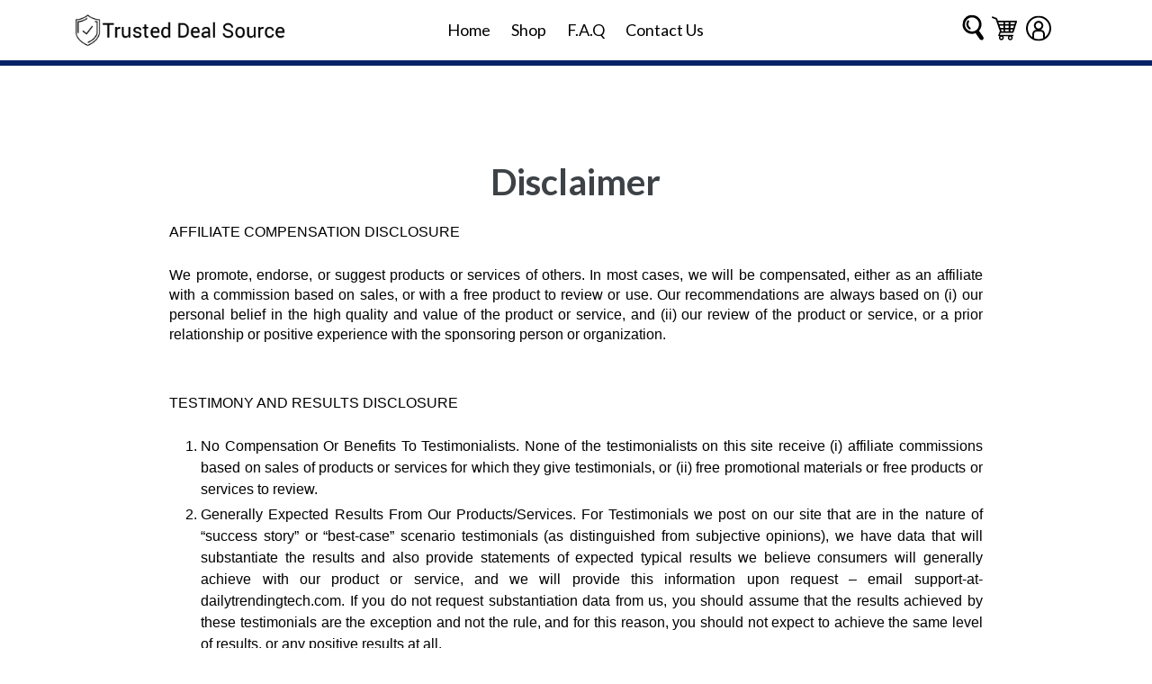

--- FILE ---
content_type: application/javascript; charset=utf-8
request_url: https://assets.anytrack.io/UIOGPwAjeyRc.links.js
body_size: 1525
content:
!function(n,o){n[o]=n[o]||function(){(n[o].q=n[o].q||[]).push(arguments)},n[o]("te",{"click.trusteddealsource.com/click/2":"everflow","click.trusteddealsource.com/click/3":"everflowAffid","https://go.trusteddealsource.com/arctos.php?t4=UIOGPwAjeyRcFXPNU2e1FZhLj7ixrUG6xW&t=1&t2=&t3=":"everflow","https://go.trusteddealsource.com/arctos.php?t4=UIOGPwAjeyRcgphepwzvutRlKCjaxAVKaH&t=1&t2=&t3=":"everflow","https://go.trusteddealsource.com/blxbuds.php?t4=UIOGPwAjeyRc1Y4tSsB6o4Q6gFgIQE4MY1&t=1&t2=&t3=":"everflow","https://go.trusteddealsource.com/blxbuds.php?t4=UIOGPwAjeyRc4ievoJ4XjxRHiviSRsjcd4&t=1&t2=&t3=":"everflow","https://go.trusteddealsource.com/blxbuds.php?t4=UIOGPwAjeyRc83kfLoeuj61jHVgC7IigWw&t=1&t2=&t3=":"everflow","https://go.trusteddealsource.com/blxbuds.php?t4=UIOGPwAjeyRc83kfLoeuj61jHVgC7Iw6vS&t=1&t2=&t3=":"everflow","https://go.trusteddealsource.com/blxbuds.php?t4=UIOGPwAjeyRc83kfLoeuj61jHVgC7J7K21&t=1&t2=&t3=":"everflow","https://go.trusteddealsource.com/blxbuds.php?t4=UIOGPwAjeyRc83kfLoeuj61jHVgC7NiPwF&t=1&t2=&t3=":"everflow","https://go.trusteddealsource.com/blxbuds.php?t4=UIOGPwAjeyRc83kfLoeuj61jHVgC7QEhMH&t=1&t2=&t3=":"everflow","https://go.trusteddealsource.com/blxbuds.php?t4=UIOGPwAjeyRc83kfLoeuj61jHVgC7QbatB&t=1&t2=&t3=":"everflow","https://go.trusteddealsource.com/blxbuds.php?t4=UIOGPwAjeyRcAczyLsMKcngh4ViwqM7RQd&t=1&t2=&t3=":"everflow","https://go.trusteddealsource.com/blxbuds.php?t4=UIOGPwAjeyRcFY6sqqLjJjvZAkiuOtHzQR&t=1&t2=&t3=":"everflow","https://go.trusteddealsource.com/blxbuds.php?t4=UIOGPwAjeyRcM027o8bLJlkbyDimBmEAYh&t=1&t2=&t3=":"everflow","https://go.trusteddealsource.com/blxbuds.php?t4=UIOGPwAjeyRcP4y6MxGb4WSQBTgnlxYsDz&t=1&t2=&t3=":"everflow","https://go.trusteddealsource.com/blxbuds.php?t4=UIOGPwAjeyRcWYoqJl1rJm3Gotiod2Qnbo&t=1&t2=&t3=":"everflow","https://go.trusteddealsource.com/blxbuds.php?t4=UIOGPwAjeyRcZMjUwLOBFopluagEomCMSd&t=1&t2=&t3=":"everflow","https://go.trusteddealsource.com/blxbuds.php?t4=UIOGPwAjeyRcZMjUwLOBFopluagEoy6YbQ&t=1&t2=&t3=":"everflow","https://go.trusteddealsource.com/blxbuds.php?t4=UIOGPwAjeyRccksHDv63htSUKsgVA6HBQv&t=1&t2=&t3=":"everflow","https://go.trusteddealsource.com/blxbuds.php?t4=UIOGPwAjeyRccksHDv63htSUKsgVA7fcgn&t=1&t2=&t3=":"everflow","https://go.trusteddealsource.com/blxbuds.php?t4=UIOGPwAjeyRccksHDv63htSUKsgVA7tlhp&t=1&t2=&t3=":"everflow","https://go.trusteddealsource.com/blxbuds.php?t4=UIOGPwAjeyRceFygmz3mQ9KTkOgnC15oga&t=1&t2=&t3=":"everflow","https://go.trusteddealsource.com/blxbuds.php?t4=UIOGPwAjeyRceFygmz3mQ9KTkOgnC1x2vW&t=1&t2=&t3=":"everflow","https://go.trusteddealsource.com/blxbuds.php?t4=UIOGPwAjeyRcgphepwzvutRlKCjaxB2LUo&t=1&t2=&t3=":"everflow","https://go.trusteddealsource.com/blxbuds.php?t4=UIOGPwAjeyRchSv1CfM2YbeN1fgYMmdedY&t=1&t2=&t3=":"everflow","https://go.trusteddealsource.com/blxbuds.php?t4=UIOGPwAjeyRchSv1CfM2YbeN1fgYMyQjfh&t=1&t2=&t3=":"everflow","https://go.trusteddealsource.com/blxbuds.php?t4=UIOGPwAjeyRchhGMPLEWeOVw19g69mPdsK&t=1&t2=&t3=":"everflow","https://go.trusteddealsource.com/blxbuds.php?t4=UIOGPwAjeyRcktF8NDEqUrULfhiryT9gPT&t=1&t2=&t3=":"everflow","https://go.trusteddealsource.com/blxbuds.php?t4=UIOGPwAjeyRcsSJMxa5h3Kb0tdi4NIhv69&t=1&t2=&t3=":"everflow","https://go.trusteddealsource.com/blxbuds.php?t4=UIOGPwAjeyRcwrwLs2aTWlQhxdiCxW1Xwv&t=1&t2=&t3=":"everflow","https://go.trusteddealsource.com/burstaudio.php?t4=UIOGPwAjeyRcMZWGybvFnC5cIJgSwJ7sHb&t=1&t2=&t3=":"everflowAffid","https://go.trusteddealsource.com/burstaudio.php?t4=UIOGPwAjeyRcMZWGybvFnC5cIJgSwJei1N&t=1&t2=&t3=":"everflowAffid","https://go.trusteddealsource.com/burstaudio.php?t4=UIOGPwAjeyRcUDiqUFsBqoX9s4fva4Gn5E&t=1&t2=&t3=":"everflowAffid","https://go.trusteddealsource.com/burstaudio.php?t4=UIOGPwAjeyRcdgPhejQqX2sUCJfzWUKPGq&t=1&t2=&t3=":"everflowAffid","https://go.trusteddealsource.com/buzzbgone.php?t4=UIOGPwAjeyRcASGLpp56LFMpRejnYFqVX8&t=1&t2=&t3=":"everflow","https://go.trusteddealsource.com/buzzbgone.php?t4=UIOGPwAjeyRcMVCmyfs2OoEdWZiigxJFpt&t=1&t2=&t3=":"everflow","https://go.trusteddealsource.com/buzzbgone.php?t4=UIOGPwAjeyRcMVCmyfs2OoEdWZiigzxNTN&t=1&t2=&t3=":"everflow","https://go.trusteddealsource.com/buzzbgone.php?t4=UIOGPwAjeyRceUKnJn40xQXEsijufJSFuN&t=1&t2=&t3=":"everflow","https://go.trusteddealsource.com/buzzbgone.php?t4=UIOGPwAjeyRcgphepwzvutRlKCjaxAvJRj&t=1&t2=&t3=":"everflow","https://go.trusteddealsource.com/buzzbgone.php?t4=UIOGPwAjeyRcgphepwzvutRlKCjaxC4q2u&t=1&t2=&t3=":"everflow","https://go.trusteddealsource.com/chillwell.php?t4=UIOGPwAjeyRcMVCmyfs2OoEdWZiigzt9rS&t=1&t2=&t3=":"everflow","https://go.trusteddealsource.com/chillwell.php?t4=UIOGPwAjeyRcboa2Bed7pd2S8giRLFpQw6&t=1&t2=&t3=":"everflow","https://go.trusteddealsource.com/chillwell.php?t4=UIOGPwAjeyRcnmC7CgdJ9Yzy37iLmKhrRI&t=1&t2=&t3=":"everflow","https://go.trusteddealsource.com/circaknee.php?t4=UIOGPwAjeyRcASGLpp56LFMpRejnYF4ymR&t=1&t2=&t3=":"everflow","https://go.trusteddealsource.com/circaknee.php?t4=UIOGPwAjeyRcGsKrL15005AVrGjkyaEMWj&t=1&t2=&t3=":"everflow","https://go.trusteddealsource.com/circaknee.php?t4=UIOGPwAjeyRcRpVP0kYJZZG9LQiYoy87Wc&t=1&t2=&t3=":"everflow","https://go.trusteddealsource.com/circaknee.php?t4=UIOGPwAjeyRceUKnJn40xQXEsijufIydEQ&t=1&t2=&t3=":"everflow","https://go.trusteddealsource.com/circaknee.php?t4=UIOGPwAjeyRcgphepwzvutRlKCjaxBmCkf&t=1&t2=&t3=":"everflow","https://go.trusteddealsource.com/circaknee.php?t4=UIOGPwAjeyRcgphepwzvutRlKCjaxCDntY&t=1&t2=&t3=":"everflow","https://go.trusteddealsource.com/electrify.php?t4=UIOGPwAjeyRc1tn6ltagL9DtRnxBoooe0F&t=1&t2=&t3=":"everflowAffid","https://go.trusteddealsource.com/electrify.php?t4=UIOGPwAjeyRc6ejB3dRFkxu2GTz6cG1zGG&t=1&t2=&t3=":"everflowAffid","https://go.trusteddealsource.com/electrify.php?t4=UIOGPwAjeyRcFXPNU2e1FZhLj7ixrUsu1C&t=1&t2=&t3=":"everflowAffid","https://go.trusteddealsource.com/electrify.php?t4=UIOGPwAjeyRcFXPNU2e1FZhLj7ixrVzZJt&t=1&t2=&t3=":"everflowAffid","https://go.trusteddealsource.com/electrify.php?t4=UIOGPwAjeyRcMVCmyfs2OoEdWZiigzK8Xo&t=1&t2=&t3=":"everflowAffid","https://go.trusteddealsource.com/electrify.php?t4=UIOGPwAjeyRcMVCmyfs2OoEdWZiigzwNek&t=1&t2=&t3=":"everflowAffid","https://go.trusteddealsource.com/electrify.php?t4=UIOGPwAjeyRcVynKaKMOXbKms4k7ZNZq4k&t=1&t2=&t3=":"everflowAffid","https://go.trusteddealsource.com/electrify.php?t4=UIOGPwAjeyRcboa2Bed7pd2S8giRLF3fvQ&t=1&t2=&t3=":"everflowAffid","https://go.trusteddealsource.com/electrify.php?t4=UIOGPwAjeyRcboa2Bed7pd2S8giRLFlmjj&t=1&t2=&t3=":"everflowAffid","https://go.trusteddealsource.com/electrify.php?t4=UIOGPwAjeyRcgphepwzvutRlKCjaxBrRYC&t=1&t2=&t3=":"everflowAffid","https://go.trusteddealsource.com/electrify.php?t4=UIOGPwAjeyRcxDn9ynhLAzomV0xLDReoMX&t=1&t2=&t3=":"everflowAffid","https://go.trusteddealsource.com/galacticfidgetspinner.php?t4=UIOGPwAjeyRcAczyLsMKcngh4ViwpzopXa&t=1&t2=&t3=":"everflowAffid","https://go.trusteddealsource.com/galacticfidgetspinner.php?t4=UIOGPwAjeyRcWYoqJl1rJm3Gotiod24AfY&t=1&t2=&t3=":"everflowAffid","https://go.trusteddealsource.com/galacticfidgetspinner.php?t4=UIOGPwAjeyRcWYoqJl1rJm3Gotiod2iLj1&t=1&t2=&t3=":"everflowAffid","https://go.trusteddealsource.com/galacticfidgetspinner.php?t4=UIOGPwAjeyRcbkco2O2cq0oYh8i7yHwJpM&t=1&t2=&t3=":"everflowAffid","https://go.trusteddealsource.com/galacticfidgetspinner.php?t4=UIOGPwAjeyRcktF8NDEqUrULfhiryTFHO6&t=1&t2=&t3=":"everflowAffid","https://go.trusteddealsource.com/galacticfidgetspinner.php?t4=UIOGPwAjeyRcwrwLs2aTWlQhxdiCxWalco&t=1&t2=&t3=":"everflowAffid","https://go.trusteddealsource.com/galacticfidgetspinner.php?t4=UIOGPwAjeyRcwrwLs2aTWlQhxdiCxWpxwy&t=1&t2=&t3=":"everflowAffid","https://go.trusteddealsource.com/hulkheater.php?t4=UIOGPwAjeyRc7jDE8EY4R7K3URj48W33uy&t=1&t2=&t3=":"everflow","https://go.trusteddealsource.com/hulkheater.php?t4=UIOGPwAjeyRcQS8aTLbaLRpAMfiheVYBro&t=1&t2=&t3=":"everflow","https://go.trusteddealsource.com/hulkheater.php?t4=UIOGPwAjeyRcbkco2O2cq0oYh8i7yH64Z2&t=1&t2=&t3=":"everflow","https://go.trusteddealsource.com/hulkheater.php?t4=UIOGPwAjeyRcwrwLs2aTWlQhxdiCxW8le2&t=1&t2=&t3=":"everflow","https://go.trusteddealsource.com/koretrak.php?t4=UIOGPwAjeyRc1Y4tSsB6o4Q6gFgIQDg8fn&t=1&t2=&t3=":"everflow","https://go.trusteddealsource.com/koretrak.php?t4=UIOGPwAjeyRc83kfLoeuj61jHVgC7IGyCH&t=1&t2=&t3=":"everflow","https://go.trusteddealsource.com/koretrak.php?t4=UIOGPwAjeyRc83kfLoeuj61jHVgC7JVuCX&t=1&t2=&t3=":"everflow","https://go.trusteddealsource.com/koretrak.php?t4=UIOGPwAjeyRc83kfLoeuj61jHVgC7QEfGt&t=1&t2=&t3=":"everflow","https://go.trusteddealsource.com/koretrak.php?t4=UIOGPwAjeyRc83kfLoeuj61jHVgC7QWaZB&t=1&t2=&t3=":"everflow","https://go.trusteddealsource.com/koretrak.php?t4=UIOGPwAjeyRcAczyLsMKcngh4ViwqMfBRH&t=1&t2=&t3=":"everflow","https://go.trusteddealsource.com/koretrak.php?t4=UIOGPwAjeyRcMZWGybvFnC5cIJgSwJ5EYv&t=1&t2=&t3=":"everflow","https://go.trusteddealsource.com/koretrak.php?t4=UIOGPwAjeyRcNSNhskzvsPa0gSfjh4uWqC&t=1&t2=&t3=":"everflow","https://go.trusteddealsource.com/koretrak.php?t4=UIOGPwAjeyRcVrJkRikBKArtwqim0p9Uia&t=1&t2=&t3=":"everflow","https://go.trusteddealsource.com/koretrak.php?t4=UIOGPwAjeyRcWRVo1A7lPPmmowiih4C0PV&t=1&t2=&t3=":"everflow","https://go.trusteddealsource.com/koretrak.php?t4=UIOGPwAjeyRcYOtEeRah3Ds85yffP530Zl&t=1&t2=&t3=":"everflow","https://go.trusteddealsource.com/koretrak.php?t4=UIOGPwAjeyRcYOtEeRah3Ds85yffP5GJj5&t=1&t2=&t3=":"everflow","https://go.trusteddealsource.com/koretrak.php?t4=UIOGPwAjeyRcZMjUwLOBFopluagEomgbxm&t=1&t2=&t3=":"everflow","https://go.trusteddealsource.com/koretrak.php?t4=UIOGPwAjeyRcZMjUwLOBFopluagEoyK5xQ&t=1&t2=&t3=":"everflow","https://go.trusteddealsource.com/koretrak.php?t4=UIOGPwAjeyRccksHDv63htSUKsgVA6uypT&t=1&t2=&t3=":"everflow","https://go.trusteddealsource.com/koretrak.php?t4=UIOGPwAjeyRcdgPhejQqX2sUCJfzWUtGZa&t=1&t2=&t3=":"everflow","https://go.trusteddealsource.com/koretrak.php?t4=UIOGPwAjeyRceFygmz3mQ9KTkOgnC03wpd&t=1&t2=&t3=":"everflow","https://go.trusteddealsource.com/koretrak.php?t4=UIOGPwAjeyRchSv1CfM2YbeN1fgYMmlH0b&t=1&t2=&t3=":"everflow","https://go.trusteddealsource.com/koretrak.php?t4=UIOGPwAjeyRchSv1CfM2YbeN1fgYMyiDYx&t=1&t2=&t3=":"everflow","https://go.trusteddealsource.com/koretrak.php?t4=UIOGPwAjeyRchhGMPLEWeOVw19g69mBKca&t=1&t2=&t3=":"everflow","https://go.trusteddealsource.com/koretrak.php?t4=UIOGPwAjeyRckH5kI0cJZLwLSyglzkA1EB&t=1&t2=&t3=":"everflow","https://go.trusteddealsource.com/koretrak.php?t4=UIOGPwAjeyRcktF8NDEqUrULfhiryT6ylB&t=1&t2=&t3=":"everflow","https://go.trusteddealsource.com/starscope.php?t4=UIOGPwAjeyRc1Y4tSsB6o4Q6gFgIQD4fsm&t=1&t2=&t3=":"everflow","https://go.trusteddealsource.com/starscope.php?t4=UIOGPwAjeyRcAczyLsMKcngh4ViwqMyCIV&t=1&t2=&t3=":"everflow","https://go.trusteddealsource.com/starscope.php?t4=UIOGPwAjeyRcMZWGybvFnC5cIJgSwJS21I&t=1&t2=&t3=":"everflow","https://go.trusteddealsource.com/starscope.php?t4=UIOGPwAjeyRcNSNhskzvsPa0gSfjh4kmTO&t=1&t2=&t3=":"everflow","https://go.trusteddealsource.com/starscope.php?t4=UIOGPwAjeyRcNSNhskzvsPa0gSfjh5yO3y&t=1&t2=&t3=":"everflow","https://go.trusteddealsource.com/starscope.php?t4=UIOGPwAjeyRcP4y6MxGb4WSQBTgnlzjdZH&t=1&t2=&t3=":"everflow","https://go.trusteddealsource.com/starscope.php?t4=UIOGPwAjeyRcVrJkRikBKArtwqim0pThq1&t=1&t2=&t3=":"everflow","https://go.trusteddealsource.com/starscope.php?t4=UIOGPwAjeyRcYOtEeRah3Ds85yffP4eqJQ&t=1&t2=&t3=":"everflow","https://go.trusteddealsource.com/starscope.php?t4=UIOGPwAjeyRcYOtEeRah3Ds85yffP5EpKc&t=1&t2=&t3=":"everflow","https://go.trusteddealsource.com/starscope.php?t4=UIOGPwAjeyRcYOtEeRah3Ds85yffP5c2lc&t=1&t2=&t3=":"everflow","https://go.trusteddealsource.com/starscope.php?t4=UIOGPwAjeyRcZMjUwLOBFopluagEomcfl1&t=1&t2=&t3=":"everflow","https://go.trusteddealsource.com/starscope.php?t4=UIOGPwAjeyRcZMjUwLOBFopluagEoy8VSJ&t=1&t2=&t3=":"everflow","https://go.trusteddealsource.com/starscope.php?t4=UIOGPwAjeyRcdgPhejQqX2sUCJfzWUj7B3&t=1&t2=&t3=":"everflow","https://go.trusteddealsource.com/starscope.php?t4=UIOGPwAjeyRceFygmz3mQ9KTkOgnC17mJP&t=1&t2=&t3=":"everflow","https://go.trusteddealsource.com/starscope.php?t4=UIOGPwAjeyRcgphepwzvutRlKCjaxBbFDm&t=1&t2=&t3=":"everflow","https://go.trusteddealsource.com/starscope.php?t4=UIOGPwAjeyRchhGMPLEWeOVw19g69mhmHp&t=1&t2=&t3=":"everflow","https://go.trusteddealsource.com/starscope.php?t4=UIOGPwAjeyRckH5kI0cJZLwLSyglzkED3N&t=1&t2=&t3=":"everflow","https://go.trusteddealsource.com/starscope.php?t4=UIOGPwAjeyRckH5kI0cJZLwLSyglzkdQ8p&t=1&t2=&t3=":"everflow","https://go.trusteddealsource.com/starscope.php?t4=UIOGPwAjeyRcktF8NDEqUrULfhiryT5mzo&t=1&t2=&t3=":"everflow","https://go.trusteddealsource.com/tacticalxdrone.php?t4=UIOGPwAjeyRcBLe4kzAIf7FeUZiK0DMaUG&t=1&t2=&t3=":"everflow","https://go.trusteddealsource.com/tacticalxdrone.php?t4=UIOGPwAjeyRcV3waWSiufqQYJOiJSxx5ej&t=1&t2=&t3=":"everflow","https://go.trusteddealsource.com/tacticalxdrone.php?t4=UIOGPwAjeyRcWYoqJl1rJm3Gotiod23kut&t=1&t2=&t3=":"everflow","https://go.trusteddealsource.com/tacticalxdrone.php?t4=UIOGPwAjeyRcWYoqJl1rJm3Gotiod2onOy&t=1&t2=&t3=":"everflow","https://go.trusteddealsource.com/tacticalxdrone.php?t4=UIOGPwAjeyRcbkco2O2cq0oYh8i7yHBOKl&t=1&t2=&t3=":"everflow","https://go.trusteddealsource.com/tacticalxdrone.php?t4=UIOGPwAjeyRcboa2Bed7pd2S8giRLFb1Ft&t=1&t2=&t3=":"everflow","https://go.trusteddealsource.com/uvbrite.php?t4=UIOGPwAjeyRcASGLpp56LFMpRejnYFUXhZ&t=1&t2=&t3=":"everflow","https://go.trusteddealsource.com/uvbrite.php?t4=UIOGPwAjeyRcFXPNU2e1FZhLj7ixrVdd5q&t=1&t2=&t3=":"everflow","https://go.trusteddealsource.com/uvbrite.php?t4=UIOGPwAjeyRcMVCmyfs2OoEdWZiigzFYGn&t=1&t2=&t3=":"everflow","https://go.trusteddealsource.com/uvbrite.php?t4=UIOGPwAjeyRcRpVP0kYJZZG9LQiYoyE1Fh&t=1&t2=&t3=":"everflow","https://go.trusteddealsource.com/uvbrite.php?t4=UIOGPwAjeyRcRpVP0kYJZZG9LQiYoymW3j&t=1&t2=&t3=":"everflow","https://go.trusteddealsource.com/uvbrite.php?t4=UIOGPwAjeyRcVrJkRikBKArtwqim0kDKRq&t=1&t2=&t3=":"everflow","https://go.trusteddealsource.com/uvbrite.php?t4=UIOGPwAjeyRcbkco2O2cq0oYh8i7yHqs5C&t=1&t2=&t3=":"everflow","https://go.trusteddealsource.com/uvbrite.php?t4=UIOGPwAjeyRcboa2Bed7pd2S8giRLFna6a&t=1&t2=&t3=":"everflow","https://go.trusteddealsource.com/uvbrite.php?t4=UIOGPwAjeyRcgphepwzvutRlKCjaxCFC38&t=1&t2=&t3=":"everflow","https://go.trusteddealsource.com/uvbrite.php?t4=UIOGPwAjeyRcwrwLs2aTWlQhxdiCxWdWUN&t=1&t2=&t3=":"everflow","https://go.trusteddealsource.com/uvbrite.php?t4=UIOGPwAjeyRcwrwLs2aTWlQhxdiCxWdv7b&t=1&t2=&t3=":"everflow"})}(window,"AnyTrack");

--- FILE ---
content_type: application/javascript; charset=utf-8
request_url: https://assets.anytrack.io/UIOGPwAjeyRc.js
body_size: 433
content:
!function(n,t,s,c,i){n[c]=n[c]||function(){(n[c].q=n[c].q||[]).push(arguments)},n[c](i),(i=function(n,e){(e=t.createElement(s)).async=1,e.src=n,(n=t.getElementsByTagName(s)[0]).parentNode.insertBefore(e,n)})("https://assets.anytrack.io/scripts/v0/599e82a.js"),i("https://assets.anytrack.io/UIOGPwAjeyRc.links.js")}(window,document,"script","AnyTrack",{"aid":"UIOGPwAjeyRc","ts":"https://t1.anytrack.io/assets","cu":"USD","tg":{"unknown":{"click":null,"submit":null},"shopify":{"product":"ViewContent","cart":"AddToCart","purchase":null},"woocommerce":{"purchase":"Purchase"},"clickfunnels":{"submit":"FormSubmit","initiateCheckout":"InitiateCheckout"},"samcart":{},"hubspot":{"submit":"FormSubmit"},"ghl":{"submit":"FormSubmit","initiateCheckout":"InitiateCheckout"}},"ig":[],"bn":{"17448224":{"mapping":{"OutboundClick":"OutboundClick","Purchase":"Purchase","FormSubmit":"FormSubmit","AddToCart":"AddToCart","CompleteRegistration":"CompleteRegistration","InitiateCheckout":"InitiateCheckout","Lead":"Lead","ViewContent":"ViewContent"},"ss":1}},"aw":{"AW-328057733":{"mapping":{"Purchase":"MLr6CPOy2t4CEIWHt5wB"},"ss":1}},"g4":{"G-68FMXF26RZ":{"mapping":{"OutboundClick":"select_content","Purchase":"purchase","FormSubmit":"generate_lead","AddToCart":"add_to_cart","CompleteRegistration":"sign_up","InitiateCheckout":"begin_checkout","Lead":"generate_lead","ViewContent":"view_item"},"ss":1}}});